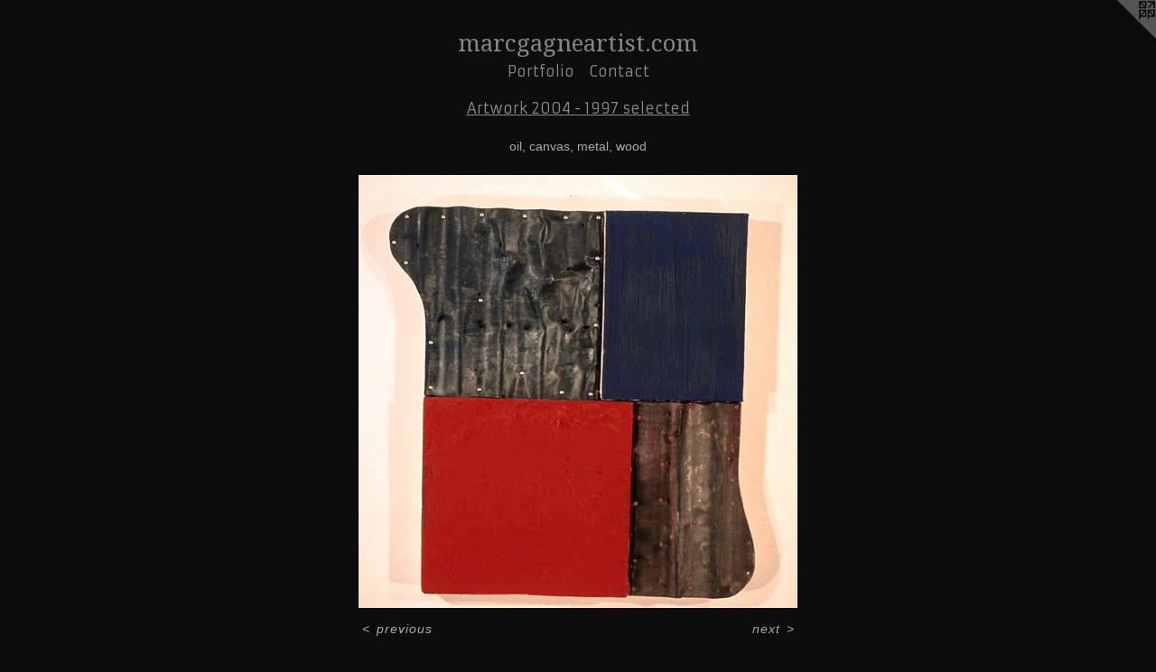

--- FILE ---
content_type: text/html;charset=utf-8
request_url: https://marcgagneartist.com/artwork/2429569-1999.06.01%20untitled%20.html
body_size: 3337
content:
<!doctype html><html class="no-js a-image mobile-title-align--center has-mobile-menu-icon--left l-simple p-artwork has-page-nav mobile-menu-align--center has-wall-text "><head><meta charset="utf-8" /><meta content="IE=edge" http-equiv="X-UA-Compatible" /><meta http-equiv="X-OPP-Site-Id" content="38167" /><meta http-equiv="X-OPP-Revision" content="1158" /><meta http-equiv="X-OPP-Locke-Environment" content="production" /><meta http-equiv="X-OPP-Locke-Release" content="v0.0.141" /><title>marcgagneartist.com</title><link rel="canonical" href="https://marcgagneartist.com/artwork/2429569-1999%2e06%2e01%20untitled%20.html" /><meta content="website" property="og:type" /><meta property="og:url" content="https://marcgagneartist.com/artwork/2429569-1999%2e06%2e01%20untitled%20.html" /><meta property="og:title" content="1999.06.01 untitled " /><meta content="width=device-width, initial-scale=1" name="viewport" /><link type="text/css" rel="stylesheet" href="//cdnjs.cloudflare.com/ajax/libs/normalize/3.0.2/normalize.min.css" /><link type="text/css" rel="stylesheet" media="only all" href="//maxcdn.bootstrapcdn.com/font-awesome/4.3.0/css/font-awesome.min.css" /><link type="text/css" rel="stylesheet" media="not all and (min-device-width: 600px) and (min-device-height: 600px)" href="/release/locke/production/v0.0.141/css/small.css" /><link type="text/css" rel="stylesheet" media="only all and (min-device-width: 600px) and (min-device-height: 600px)" href="/release/locke/production/v0.0.141/css/large-simple.css" /><link type="text/css" rel="stylesheet" media="not all and (min-device-width: 600px) and (min-device-height: 600px)" href="/r17656494240000001158/css/small-site.css" /><link type="text/css" rel="stylesheet" media="only all and (min-device-width: 600px) and (min-device-height: 600px)" href="/r17656494240000001158/css/large-site.css" /><link type="text/css" rel="stylesheet" media="only all and (min-device-width: 600px) and (min-device-height: 600px)" href="//fonts.googleapis.com/css?family=Armata" /><link type="text/css" rel="stylesheet" media="only all and (min-device-width: 600px) and (min-device-height: 600px)" href="//fonts.googleapis.com/css?family=Droid+Serif" /><link type="text/css" rel="stylesheet" media="not all and (min-device-width: 600px) and (min-device-height: 600px)" href="//fonts.googleapis.com/css?family=Armata&amp;text=MENUHomePrtfliCnac" /><link type="text/css" rel="stylesheet" media="not all and (min-device-width: 600px) and (min-device-height: 600px)" href="//fonts.googleapis.com/css?family=Droid+Serif&amp;text=marcgnetis.o" /><script>window.OPP = window.OPP || {};
OPP.modernMQ = 'only all';
OPP.smallMQ = 'not all and (min-device-width: 600px) and (min-device-height: 600px)';
OPP.largeMQ = 'only all and (min-device-width: 600px) and (min-device-height: 600px)';
OPP.downURI = '/x/1/6/7/38167/.down';
OPP.gracePeriodURI = '/x/1/6/7/38167/.grace_period';
OPP.imgL = function (img) {
  !window.lazySizes && img.onerror();
};
OPP.imgE = function (img) {
  img.onerror = img.onload = null;
  img.src = img.getAttribute('data-src');
  //img.srcset = img.getAttribute('data-srcset');
};</script><script src="/release/locke/production/v0.0.141/js/modernizr.js"></script><script src="/release/locke/production/v0.0.141/js/masonry.js"></script><script src="/release/locke/production/v0.0.141/js/respimage.js"></script><script src="/release/locke/production/v0.0.141/js/ls.aspectratio.js"></script><script src="/release/locke/production/v0.0.141/js/lazysizes.js"></script><script src="/release/locke/production/v0.0.141/js/large.js"></script><script src="/release/locke/production/v0.0.141/js/hammer.js"></script><script>if (!Modernizr.mq('only all')) { document.write('<link type="text/css" rel="stylesheet" href="/release/locke/production/v0.0.141/css/minimal.css">') }</script><style>.media-max-width {
  display: block;
}

@media (min-height: 685px) {

  .media-max-width {
    max-width: 486.0px;
  }

}

@media (max-height: 685px) {

  .media-max-width {
    max-width: 70.875vh;
  }

}</style></head><body><a class=" logo hidden--small" href="http://otherpeoplespixels.com/ref/marcgagneartist.com" title="Website by OtherPeoplesPixels" target="_blank"></a><header id="header"><a class=" site-title" href="/home.html"><span class=" site-title-text u-break-word">marcgagneartist.com</span><div class=" site-title-media"></div></a><a id="mobile-menu-icon" class="mobile-menu-icon hidden--no-js hidden--large"><svg viewBox="0 0 21 17" width="21" height="17" fill="currentColor"><rect x="0" y="0" width="21" height="3" rx="0"></rect><rect x="0" y="7" width="21" height="3" rx="0"></rect><rect x="0" y="14" width="21" height="3" rx="0"></rect></svg></a></header><nav class=" hidden--large"><ul class=" site-nav"><li class="nav-item nav-home "><a class="nav-link " href="/home.html">Home</a></li><li class="nav-item expanded nav-museum "><a class="nav-link " href="/section/280914.html">Portfolio</a><ul><li class="nav-gallery nav-item expanded "><a class="nav-link " href="/section/539080-Selected%20Works.html">Selected </a></li><li class="nav-gallery nav-item expanded "><a class="nav-link " href="/section/538008-Artwork%202025.html">2025</a></li><li class="nav-gallery nav-item expanded "><a class="nav-link " href="/section/531089-Artwork%202024.html">2024</a></li><li class="nav-gallery nav-item expanded "><a class="nav-link " href="/section/519562-Artwork%202023.html">2023</a></li><li class="nav-gallery nav-item expanded "><a class="nav-link " href="/section/510273-Artwork%202022.html">2022</a></li><li class="nav-gallery nav-item expanded "><a class="nav-link " href="/section/501668-Artwork%202021.html">Artwork 2021</a></li><li class="nav-gallery nav-item expanded "><a class="nav-link " href="/section/510898-%22Fictions%22.html">"Fictions"</a></li><li class="nav-gallery nav-item expanded "><a class="nav-link " href="/section/488860-Artwork%202020.html">Artwork 2020
</a></li><li class="nav-gallery nav-item expanded "><a class="nav-link " href="/section/476887-Artwork%202019.html">Artwork 2019</a></li><li class="nav-gallery nav-item expanded "><a class="nav-link " href="/section/468066-%22Out%20of%20the%20Past%22.html">"Out of the Past"</a></li><li class="nav-gallery nav-item expanded "><a class="nav-link " href="/section/463198-Artwork%202018.html">Artwork 2018</a></li><li class="nav-gallery nav-item expanded "><a class="nav-link " href="/section/447526-Artwork%202017.html">Artwork 2017</a></li><li class="nav-gallery nav-item expanded "><a class="nav-link " href="/section/431841-Artwork%202016.html">Artwork 2016</a></li><li class="nav-gallery nav-item expanded "><a class="nav-link " href="/section/437153-Untitled%202016%5f06%5f22%20details.html">Untitled 2016_06_22 details</a></li><li class="nav-gallery nav-item expanded "><a class="nav-link " href="/section/410910-Artwork%202015.html">Artwork 2015</a></li><li class="nav-gallery nav-item expanded "><a class="nav-link " href="/section/388277-Artwork%202014.html">Artwork 2014</a></li><li class="nav-gallery nav-item expanded "><a class="nav-link " href="/section/405750-Untitled%202014%5f10%5f28%20details.html">Untitled 2014_10_28 details</a></li><li class="nav-gallery nav-item expanded "><a class="nav-link " href="/section/404152-Untitled%202014%5f10%5f05%20details%20.html">Untitled 2014_10_05 details </a></li><li class="nav-gallery nav-item expanded "><a class="nav-link " href="/section/348658-Artwork%202013.html">Artwork 2013</a></li><li class="nav-gallery nav-item expanded "><a class="nav-link " href="/section/294829-Artwork%202012.html">Artwork 2012</a></li><li class="nav-gallery nav-item expanded "><a class="nav-link " href="/section/281361-Artwork%202011.html">Artwork 2011</a></li><li class="nav-gallery nav-item expanded "><a class="nav-link " href="/section/281460-Artwork%202010.html">Artwork 2010</a></li><li class="nav-gallery nav-item expanded "><a class="nav-link " href="/section/281531-Artwork%202009.html">Artwork 2009</a></li><li class="nav-gallery nav-item expanded "><a class="nav-link " href="/section/281545-Artwork%202008.html">Artwork 2008</a></li><li class="nav-gallery nav-item expanded "><a class="nav-link " href="/section/281819-Artwork%202007.html">Artwork 2007</a></li><li class="nav-gallery nav-item expanded "><a class="nav-link " href="/section/281838-Artwork%202006.html">Artwork 2006</a></li><li class="nav-gallery nav-item expanded "><a class="nav-link " href="/section/281891-Artwork%202005.html">Artwork 2005</a></li><li class="nav-gallery nav-item expanded "><a class="selected nav-link " href="/section/282242-Artwork%202004%20-%201997%20selected.html">Artwork 2004 - 1997 selected</a></li><li class="nav-gallery nav-item expanded "><a class="nav-link " href="/section/282387-Artwork%20older.html">Artwork older</a></li><li class="nav-gallery nav-item expanded "><a class="nav-link " href="/section/284001-Sculptures%201985-1986.html">Sculptures 1985-1986</a></li><li class="nav-gallery nav-item expanded "><a class="nav-link " href="/section/390489-Wallpapers.html">Wallpapers</a></li><li class="nav-gallery nav-item expanded "><a class="nav-link " href="/section/284661-Writing.html">Writing</a></li><li class="nav-gallery nav-item expanded "><a class="nav-link " href="/section/348684-Early%20Years.html">Early Years</a></li><li class="nav-gallery nav-item expanded "><a class="nav-link " href="/section/395966-%22Second%20Reading%22%20at%20AOE%20Gallery%20May%2029%2c%202014.html">"Second Reading" at AOE Gallery May 29, 2014
</a></li><li class="nav-gallery nav-item expanded "><a class="nav-link " href="/section/392824-The%20Art%20Gallery%2c%20Cornwall%2c%20April%202014.html">The Art Gallery, Cornwall, April 2014</a></li><li class="nav-gallery nav-item expanded "><a class="nav-link " href="/section/349731-Scrapbook%20-%20Laneways%2fphotography.html">Scrapbook - Laneways/photography</a></li><li class="nav-gallery nav-item expanded "><a class="nav-link " href="/section/348686-Scrapbook%2c%20early%20years.html">Scrapbook, early years</a></li><li class="nav-gallery nav-item expanded "><a class="nav-link " href="/section/375784-Deadline%20%232%20details.html">Deadline #2 details</a></li><li class="nav-gallery nav-item expanded "><a class="nav-link " href="/section/354773-2013%2e03%2e13%2euntitled.html">2013.03.13.untitled</a></li><li class="nav-gallery nav-item expanded "><a class="nav-link " href="/section/2809140000000.html">More Portfolio</a></li></ul></li><li class="nav-item nav-contact "><a class="nav-link " href="/contact.html">Contact</a></li></ul></nav><div class=" content"><nav class=" hidden--small" id="nav"><header><a class=" site-title" href="/home.html"><span class=" site-title-text u-break-word">marcgagneartist.com</span><div class=" site-title-media"></div></a></header><ul class=" site-nav"><li class="nav-item nav-home "><a class="nav-link " href="/home.html">Home</a></li><li class="nav-item expanded nav-museum "><a class="nav-link " href="/section/280914.html">Portfolio</a><ul><li class="nav-gallery nav-item expanded "><a class="nav-link " href="/section/539080-Selected%20Works.html">Selected </a></li><li class="nav-gallery nav-item expanded "><a class="nav-link " href="/section/538008-Artwork%202025.html">2025</a></li><li class="nav-gallery nav-item expanded "><a class="nav-link " href="/section/531089-Artwork%202024.html">2024</a></li><li class="nav-gallery nav-item expanded "><a class="nav-link " href="/section/519562-Artwork%202023.html">2023</a></li><li class="nav-gallery nav-item expanded "><a class="nav-link " href="/section/510273-Artwork%202022.html">2022</a></li><li class="nav-gallery nav-item expanded "><a class="nav-link " href="/section/501668-Artwork%202021.html">Artwork 2021</a></li><li class="nav-gallery nav-item expanded "><a class="nav-link " href="/section/510898-%22Fictions%22.html">"Fictions"</a></li><li class="nav-gallery nav-item expanded "><a class="nav-link " href="/section/488860-Artwork%202020.html">Artwork 2020
</a></li><li class="nav-gallery nav-item expanded "><a class="nav-link " href="/section/476887-Artwork%202019.html">Artwork 2019</a></li><li class="nav-gallery nav-item expanded "><a class="nav-link " href="/section/468066-%22Out%20of%20the%20Past%22.html">"Out of the Past"</a></li><li class="nav-gallery nav-item expanded "><a class="nav-link " href="/section/463198-Artwork%202018.html">Artwork 2018</a></li><li class="nav-gallery nav-item expanded "><a class="nav-link " href="/section/447526-Artwork%202017.html">Artwork 2017</a></li><li class="nav-gallery nav-item expanded "><a class="nav-link " href="/section/431841-Artwork%202016.html">Artwork 2016</a></li><li class="nav-gallery nav-item expanded "><a class="nav-link " href="/section/437153-Untitled%202016%5f06%5f22%20details.html">Untitled 2016_06_22 details</a></li><li class="nav-gallery nav-item expanded "><a class="nav-link " href="/section/410910-Artwork%202015.html">Artwork 2015</a></li><li class="nav-gallery nav-item expanded "><a class="nav-link " href="/section/388277-Artwork%202014.html">Artwork 2014</a></li><li class="nav-gallery nav-item expanded "><a class="nav-link " href="/section/405750-Untitled%202014%5f10%5f28%20details.html">Untitled 2014_10_28 details</a></li><li class="nav-gallery nav-item expanded "><a class="nav-link " href="/section/404152-Untitled%202014%5f10%5f05%20details%20.html">Untitled 2014_10_05 details </a></li><li class="nav-gallery nav-item expanded "><a class="nav-link " href="/section/348658-Artwork%202013.html">Artwork 2013</a></li><li class="nav-gallery nav-item expanded "><a class="nav-link " href="/section/294829-Artwork%202012.html">Artwork 2012</a></li><li class="nav-gallery nav-item expanded "><a class="nav-link " href="/section/281361-Artwork%202011.html">Artwork 2011</a></li><li class="nav-gallery nav-item expanded "><a class="nav-link " href="/section/281460-Artwork%202010.html">Artwork 2010</a></li><li class="nav-gallery nav-item expanded "><a class="nav-link " href="/section/281531-Artwork%202009.html">Artwork 2009</a></li><li class="nav-gallery nav-item expanded "><a class="nav-link " href="/section/281545-Artwork%202008.html">Artwork 2008</a></li><li class="nav-gallery nav-item expanded "><a class="nav-link " href="/section/281819-Artwork%202007.html">Artwork 2007</a></li><li class="nav-gallery nav-item expanded "><a class="nav-link " href="/section/281838-Artwork%202006.html">Artwork 2006</a></li><li class="nav-gallery nav-item expanded "><a class="nav-link " href="/section/281891-Artwork%202005.html">Artwork 2005</a></li><li class="nav-gallery nav-item expanded "><a class="selected nav-link " href="/section/282242-Artwork%202004%20-%201997%20selected.html">Artwork 2004 - 1997 selected</a></li><li class="nav-gallery nav-item expanded "><a class="nav-link " href="/section/282387-Artwork%20older.html">Artwork older</a></li><li class="nav-gallery nav-item expanded "><a class="nav-link " href="/section/284001-Sculptures%201985-1986.html">Sculptures 1985-1986</a></li><li class="nav-gallery nav-item expanded "><a class="nav-link " href="/section/390489-Wallpapers.html">Wallpapers</a></li><li class="nav-gallery nav-item expanded "><a class="nav-link " href="/section/284661-Writing.html">Writing</a></li><li class="nav-gallery nav-item expanded "><a class="nav-link " href="/section/348684-Early%20Years.html">Early Years</a></li><li class="nav-gallery nav-item expanded "><a class="nav-link " href="/section/395966-%22Second%20Reading%22%20at%20AOE%20Gallery%20May%2029%2c%202014.html">"Second Reading" at AOE Gallery May 29, 2014
</a></li><li class="nav-gallery nav-item expanded "><a class="nav-link " href="/section/392824-The%20Art%20Gallery%2c%20Cornwall%2c%20April%202014.html">The Art Gallery, Cornwall, April 2014</a></li><li class="nav-gallery nav-item expanded "><a class="nav-link " href="/section/349731-Scrapbook%20-%20Laneways%2fphotography.html">Scrapbook - Laneways/photography</a></li><li class="nav-gallery nav-item expanded "><a class="nav-link " href="/section/348686-Scrapbook%2c%20early%20years.html">Scrapbook, early years</a></li><li class="nav-gallery nav-item expanded "><a class="nav-link " href="/section/375784-Deadline%20%232%20details.html">Deadline #2 details</a></li><li class="nav-gallery nav-item expanded "><a class="nav-link " href="/section/354773-2013%2e03%2e13%2euntitled.html">2013.03.13.untitled</a></li><li class="nav-gallery nav-item expanded "><a class="nav-link " href="/section/2809140000000.html">More Portfolio</a></li></ul></li><li class="nav-item nav-contact "><a class="nav-link " href="/contact.html">Contact</a></li></ul><footer><div class=" copyright">© MARC GAGNE</div><div class=" credit"><a href="http://otherpeoplespixels.com/ref/marcgagneartist.com" target="_blank">Website by OtherPeoplesPixels</a></div></footer></nav><main id="main"><div class=" page clearfix media-max-width"><h1 class="parent-title title"><a href="/section/280914.html" class="root title-segment hidden--small">Portfolio</a><span class=" title-sep hidden--small"> &gt; </span><a class=" title-segment" href="/section/282242-Artwork%202004%20-%201997%20selected.html">Artwork 2004 - 1997 selected</a></h1><div class="description wordy t-multi-column description-0 u-columns-1 u-break-word border-color "><p>oil, canvas, metal, wood</p></div><div class=" media-and-info"><div class=" page-media-wrapper media"><a class=" page-media" title="1999.06.01 untitled " href="/artwork/2429957-1999%2e06%2e15%20approx.html" id="media"><img data-aspectratio="486/480" class="u-img " alt="mixed media" src="//img-cache.oppcdn.com/fixed/38167/assets/aCHkB4sNMBD6QK27.jpg" srcset="//img-cache.oppcdn.com/fixed/38167/assets/aCHkB4sNMBD6QK27.jpg 486w" sizes="(max-device-width: 599px) 100vw,
(max-device-height: 599px) 100vw,
486px" /></a><a class=" zoom-corner" style="display: none" id="zoom-corner"><span class=" zoom-icon fa fa-search-plus"></span></a><div class="share-buttons a2a_kit social-icons hidden--small" data-a2a-title="1999.06.01 untitled " data-a2a-url="https://marcgagneartist.com/artwork/2429569-1999%2e06%2e01%20untitled%20.html"></div></div><div class=" info border-color"><div class=" wall-text border-color"><div class=" wt-item wt-title">1999.06.01 untitled </div><div class=" wt-item wt-media">mixed media</div><div class=" wt-item wt-dimensions">52 x 42 cm approx</div><div class=" wt-item wt-date">1999</div></div><div class=" page-nav hidden--small border-color clearfix"><a class=" prev" id="artwork-prev" href="/artwork/2429579-1999%2e06%2e01%20Grey%20Beard.html">&lt; <span class=" m-hover-show">previous</span></a> <a class=" next" id="artwork-next" href="/artwork/2429957-1999%2e06%2e15%20approx.html"><span class=" m-hover-show">next</span> &gt;</a></div></div></div><div class="share-buttons a2a_kit social-icons hidden--large" data-a2a-title="1999.06.01 untitled " data-a2a-url="https://marcgagneartist.com/artwork/2429569-1999%2e06%2e01%20untitled%20.html"></div></div></main></div><footer><div class=" copyright">© MARC GAGNE</div><div class=" credit"><a href="http://otherpeoplespixels.com/ref/marcgagneartist.com" target="_blank">Website by OtherPeoplesPixels</a></div></footer><div class=" modal zoom-modal" style="display: none" id="zoom-modal"><style>@media (min-aspect-ratio: 81/80) {

  .zoom-media {
    width: auto;
    max-height: 480px;
    height: 100%;
  }

}

@media (max-aspect-ratio: 81/80) {

  .zoom-media {
    height: auto;
    max-width: 486px;
    width: 100%;
  }

}
@supports (object-fit: contain) {
  img.zoom-media {
    object-fit: contain;
    width: 100%;
    height: 100%;
    max-width: 486px;
    max-height: 480px;
  }
}</style><div class=" zoom-media-wrapper"><img onerror="OPP.imgE(this);" onload="OPP.imgL(this);" data-src="//img-cache.oppcdn.com/fixed/38167/assets/aCHkB4sNMBD6QK27.jpg" data-srcset="//img-cache.oppcdn.com/fixed/38167/assets/aCHkB4sNMBD6QK27.jpg 486w" data-sizes="(max-device-width: 599px) 100vw,
(max-device-height: 599px) 100vw,
486px" class="zoom-media lazyload hidden--no-js " alt="mixed media" /><noscript><img class="zoom-media " alt="mixed media" src="//img-cache.oppcdn.com/fixed/38167/assets/aCHkB4sNMBD6QK27.jpg" /></noscript></div></div><div class=" offline"></div><script src="/release/locke/production/v0.0.141/js/small.js"></script><script src="/release/locke/production/v0.0.141/js/artwork.js"></script><script>window.oppa=window.oppa||function(){(oppa.q=oppa.q||[]).push(arguments)};oppa('config','pathname','production/v0.0.141/38167');oppa('set','g','true');oppa('set','l','simple');oppa('set','p','artwork');oppa('set','a','image');oppa('rect','m','media','');oppa('send');</script><script async="" src="/release/locke/production/v0.0.141/js/analytics.js"></script><script src="https://otherpeoplespixels.com/static/enable-preview.js"></script></body></html>

--- FILE ---
content_type: text/css; charset=utf-8
request_url: https://fonts.googleapis.com/css?family=Armata&text=MENUHomePrtfliCnac
body_size: -458
content:
@font-face {
  font-family: 'Armata';
  font-style: normal;
  font-weight: 400;
  src: url(https://fonts.gstatic.com/l/font?kit=gokvH63_HV5jQ-E9kT5xQ2qVir8F6-iFRr1CggJ91PnLTBEtaQ&skey=3d0d3210c2915b4e&v=v21) format('woff2');
}
